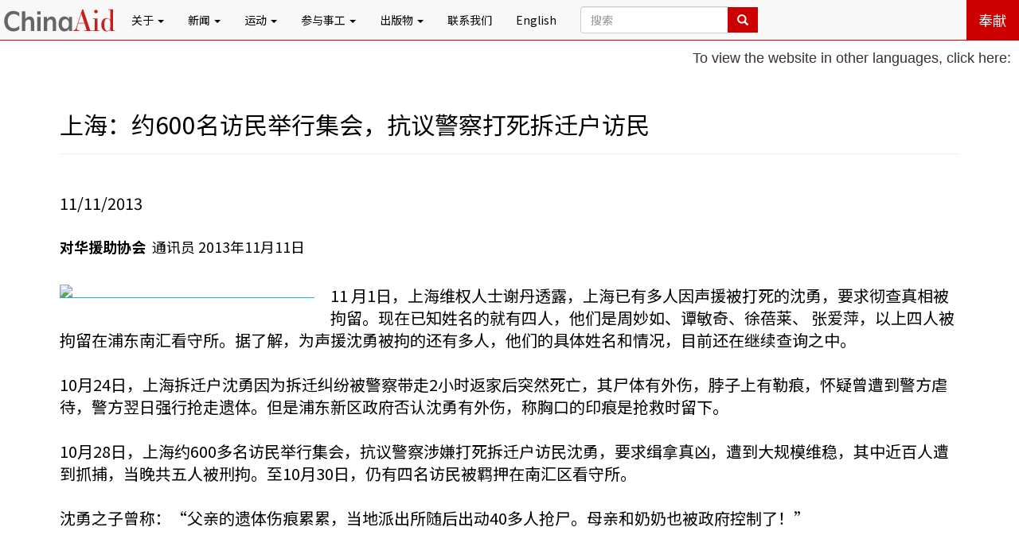

--- FILE ---
content_type: text/html; charset=UTF-8
request_url: https://www.chinaaid.net/2013/11/600.html
body_size: 11793
content:
<!DOCTYPE html>
<html dir='ltr' xmlns='http://www.w3.org/1999/xhtml' xmlns:b='http://www.google.com/2005/gml/b' xmlns:data='http://www.google.com/2005/gml/data' xmlns:expr='http://www.google.com/2005/gml/expr' xmlns:og='http://ogp.me/ns#'>
<head>
<link href='https://www.blogger.com/static/v1/widgets/2944754296-widget_css_bundle.css' rel='stylesheet' type='text/css'/>
<meta charset='utf-8'/>
<meta content='https://blogger.googleusercontent.com/img/b/R29vZ2xl/AVvXsEgX2H3bcBHSpIMqt7xaJ1GcdxAZfgr211ehm9PiqjobSFjoJU_BAc0iBezlrnqAz31SdFONkiOvxWEcfLHC9eJkmgTw440cTo2t5aX7smVjcStaJGyLFo7XywO2nRivHBoFBJTmE5PW98xk/s72-c/%E4%B8%8A%E6%B5%B7-1.png' property='og:image'/>
<meta content='width=device-width, initial-scale=1' name='viewport'/>
<meta content='对华援助协会是一个致力于在中国促进宗教自由和法治的国际非营利基督教人权组织' name='description'/>
<meta content='bob fu,china aid,chinaaid,傅希秋,对华援助协会,家庭教会,中国,宗教迫害,法治,人权,人权律师,宗教自由,德克萨斯,米德兰,Midland' name='keywords'/>
<meta content='INDEX, FOLLOW' name='ROBOTS'/>
<title>对华援助新闻网: 上海&#65306;约600名访民举行集会&#65292;抗议警察打死拆迁户访民</title>
<link crossorigin='anonymous' href='https://maxcdn.bootstrapcdn.com/bootstrap/3.3.7/css/bootstrap.min.css' integrity='sha384-BVYiiSIFeK1dGmJRAkycuHAHRg32OmUcww7on3RYdg4Va+PmSTsz/K68vbdEjh4u' rel='stylesheet'/>
<link href='https://maxcdn.bootstrapcdn.com/font-awesome/4.7.0/css/font-awesome.min.css' rel='stylesheet'/>
<link href='https://fonts.googleapis.com/css?family=Noto+Sans+SC:400,700' rel='stylesheet'/>
<script src='https://cdnjs.cloudflare.com/ajax/libs/modernizr/2.8.3/modernizr.min.js'></script>
<!-- Custom CSS -->
<style id='page-skin-1' type='text/css'><!--
body{
font-family: 'Noto Sans SC', sans-serif;
height: 100% !important;
padding-top:51px;
}
a{
color:#1cabe2;
border-bottom:1px solid #1cabe2;
text-decoration:none;
}
a:hover{
text-decoration:none;
background: #1cabe2;
color:#fff !important;
}
.a-black-noborder{
border-bottom:none !important;
color:#000 !important;
text-decoration:none !important;
}
.a-black-noborder:hover{
text-decoration:none;
background: #1cabe2;
color:#fff !important;
}
.a-noeffects:hover{
background: none;
color:#000 !important;
}
.font-red{
color:#cc0000 !important;
}
.font-blue{
color:#1cabe2 !important;
}
.font-black{
color:#000 !important;
}
.btn-red{
border-radius: 0 !important;
color: #fff !important;
background-color: #cc0000 !important;
transition:all 300ms;
}
.btn-red:hover{
background: #1cabe2 !important;
}
.btn-transparent-youtube{
border-radius: 0 !important;
color: #cc0000 !important;
border: 1px solid #cc0000 !important;
}
.btn-transparent-youtube:hover{
background: #cc0000 !important;
color: #fff !important;
}
.btn-transparent-facebook{
border-radius: 0 !important;
color: #3f5c94 !important;
border: 1px solid #3f5c94 !important;
}
.btn-transparent-facebook:hover{
background: #3f5c94 !important;
color: #fff !important;
}
.btn-transparent-twitter{
border-radius: 0 !important;
color: #34a4ec !important;
border: 1px solid #34a4ec !important;
}
.btn-transparent-twitter:hover{
background: #34a4ec !important;
color: #fff !important;
}
.btn-transparent-instagram{
border-radius: 0 !important;
color: #9619b5 !important;
border: 1px solid #9619b5 !important;
}
.btn-transparent-instagram:hover{
background: #9619b5 !important;
color: #fff !important;
}
.padding-top-bottom-20{
padding-top: 20px;
padding-bottom: 20px;
}
.padding-top-bottom-40{
padding-top: 40px;
padding-bottom: 40px;
}
.padding-left-right-20{
padding-left: 20px !important;
padding-right: 20px !important;
}
.padding-left-right-40{
padding-left: 40px !important;
padding-right: 40px !important;
}
img:hover{
-moz-box-shadow: 0 0 10px #1cabe2;
-webkit-box-shadow: 0 0 10px #1cabe2;
box-shadow: 0 0 10px #1cabe2;
}
.img-noeffects:hover{
-moz-box-shadow: none;
-webkit-box-shadow: none;
box-shadow: none;
}
p{
font-size: 18px;
}
.BLOG_mobile_video_class{
display:none;
}
.b-hbp-video, .b-uploaded{
width:70%;
min-height:400px;
}
.navbar{
margin:0 !important;
padding: 0 !important;
border-bottom:1px solid #cc0000 !important;
}
.navbar a{
border-bottom:none !important;
}
.navbar-brand{
padding: 0 !important;
}
.navbar-nav>li>a{
color:#000 !important;
}
.navbar-nav>li>a:hover, .navbar-nav>li>a:active{
background: #cc0000 !important;
color:#fff !important;
text-decoration: none !important;
}
.navbar-nav>li.open>a:hover,
.navbar-nav>li.open>a:focus{
background: #cc0000 !important;
color: #fff !important;
}
.navbar-nav>li>.dropdown-menu{
background-color: #cc0000 !important;
width:100%;
border-radius: 0;
}
.navbar-nav>li>.dropdown-menu>li>a{
color: #fff !important;
}
.navbar-nav>li>.dropdown-menu>li>a:hover{
background-color: #cc0000;
text-decoration:underline !important;
}
.navbar-nav .btn-red{
color: #fff !important;
border:none !important;
}
.navbar-nav .btn-red:hover{
background: #1cabe2 !important;
}
ul.widedropdown{
width:350% !important;
}
ul.mediumdropdown{
width:160% !important;
}
.dropdown-header{
color:#ffbf00 !important;
}
.breakingnews{
background: #cc0000;
color:#fff;
font-size:1.2em;
padding-left:20px;
}
.breakingnews a{
color:#fff !important;
border-bottom:none !important;
}
.topnews{
padding:0 !important;
}
.topnews h3{
display:inline-block;
margin-top: 20px !important;
width:100%;
}
.topnews img{
height:120px;
width:100%;
object-fit:cover;
border-radius:5px;
transition: box-shadow 500ms;
}
.topnews img:hover{
box-shadow:0 .5rem 1rem 0 rgba(0,0,0, .5)
}
.advocacynews img{
height:260px;
width:100%;
object-fit:cover;
border-radius:5px;
transition: box-shadow 500ms;
}
.advocacynews img:hover{
box-shadow:0 .5rem 1rem 0 rgba(0,0,0, .5)
}
.relatednews img{
width:100%;
height:300px;
object-fit:cover;
border-radius:5px;
}
.walkingwiththepersecuted{
color:#fff;
text-align:center;
}
.walkingwiththepersecuted .container{
background:#1cabe2;
}
.getinvolved{
text-align: center;
background: #ffbf00;
}
.getinvolved h1,.getinvolved h3{
margin-bottom: 30px;
}
.getinvolved>p{
margin-bottom: 60px;
}
.getinvolved .btn{
margin-bottom: 10px;
}
i.icon-center{
display: inline-block;
width: 100%;
text-align: center;
margin-bottom: 10px;
}
.getconnected{
text-align: center;
background: #e9eef3;
}
.getconnected h1,.getconnected h3{
margin-bottom: 30px;
}
.getconnected p{
margin-bottom: 30px;
}
.getconnected .btn{
margin-bottom: 10px;
}
footer{
text-align: center;
color:#fff;
background: #2F2F2F;
padding:20px 0 10px 0;
}
footer .btn-red{
width:50%;
font-size:20px;
text-align: center;
margin: 20px auto;
}
footer a{
color:#cc0000;
border-bottom:none !important;
}
footer a:hover{
color:#fff;
}
footer h3{
margin-bottom: 20px;
}
footer ul{
text-align: center;
}
#main {
padding:20px 10px 20px 10px;
font-size: 20px;
color:#000;
}
.indeximg{
width:200px;
height:200px;
}
.error-wrap{
text-align:center;
padding-top:20px;
}
.error-wrap h1, .error-wrap h3{
color:#000 !important;
}
.china18{
width:260px !important;
height:260px !important;
}
.writeletter{
width:240px;
height:240px;
}
.bob-left{
border-right:1px solid #eeeeee
}
.bob-right{
text-align:center;
}
.bob-right .btn-red{
border:1px solid #fff;
}
.double-agent-left{
border-right:1px solid #eee;
}
.double-agent-right{
text-align:center;
}
.double-agent-right .btn-red{
border:1px solid #fff;
}
#petitions img{
height:240px;
}
.hide{
display:none;
visibility:hidden;
}
#toTop{
position: fixed;
bottom: 10px;
right: 10px;
cursor: pointer;
display: none;
}
.panel-horizontal{
margin-bottom: 25px;
margin-left: 40px;
position: relative;
}
.panel-horizontal:before{
background: #cc0000;
border-radius: 2px;
bottom: -30px;
box-shadow: 0 0 3px rgba(0,0,0,0.2);
content: "";
height: 100%;
left: -30px;
position: absolute;
width: 3px;
}
.panel-horizontal:after{
background: #cc0000;
border-radius: 50%;
content: "";
height: 15px;
left: -36px;
position: absolute;
top: 10px;
width: 15px;
}
#ContactForm1_contact-form-success-message{
color: #1cabe2;
background:#fff;
text-align: center;
box-shadow:none;
border:none;
font-weight:bold;
font-size:20px;
}
#ContactForm1_contact-form-error-message{
color: #cc0000;
background:#fff;
text-align: center;
box-shadow:none;
border:none;
font-weight:bold;
font-size:20px;
}
#contactForm{
margin-top:110px;
}
#contactForm2{
margin-top:20px;
}
#contactForm input, #contactForm textarea{
border-radius:0;
}
.inline{
display:inline;
}
.overlay{
position:relative;
overflow:hidden;
}
.overlay+h4{
text-align:center !important;
}
.overlay-inner{
height:92%;
position:absolute;
z-index:1;
top:330px;
padding: 15px 20px;
-webkit-transition:0.3s;
-moz-transition:0.3s;
-ms-transition:0.3s;
-o-transition:0.3s;
transition:0.3s;
background:#cc0000;
color:#fff;
font-size:16px;
border-radius:5px;
}
.overlay:hover .overlay-inner{
top:0;
}
.tabbable-panel{
padding: 10px;
}
.tabbable-line > .nav-tabs{
border: none;
margin: 0px;
}
.tabbable-line > .nav-tabs > li{
margin-right: 2px;
}
.tabbable-line > .nav-tabs > li > a{
border: 0;
margin-right: 0;
color: #000;
}
.tabbable-line > .nav-tabs > li > a:hover{
color: #1cabe2 !important;
}
.tabbable-line > .nav-tabs > li.open, .tabbable-line > .nav-tabs > li:hover{
border-bottom: 4px solid #333333;
}
.tabbable-line > .nav-tabs > li.open > a, .tabbable-line > .nav-tabs > li:hover > a{
border: 0;
background: none !important;
color: #333333;
}
.tabbable-line > .nav-tabs > li.active{
border-bottom: 4px solid #1cabe2;
position: relative;
}
.tabbable-line > .nav-tabs > li.active > a{
border: 0;
}
.tabbable-line > .tab-content{
margin-top: -3px;
background-color: #fff;
border: 0;
border-top: 1px solid #eee;
padding: 15px 0;
}
/* Custom, iPhone Retina */
@media only screen and (min-width : 320px) and (max-width : 479px) {
.getconnected h3{
font-size:20px;
}
}
/* Extra Small Devices, Phones */
@media only screen and (min-width : 480px) and (max-width : 767px){
.inthenews{
padding: 0 30px !important;
}
}
/* Small Devices, Tablets */
@media only screen and (min-width : 768px) and (max-width : 991px){
.navbar-nav>li>a{
padding-left: 5px !important;
padding-right: 5px !important;
}
}
/* Medium Devices, Desktops */
@media only screen and (min-width : 992px){
}
/* Large Devices, Wide Screens */
@media only screen and (min-width : 1200px){
}
#homepagewrapper{
padding-top:10px;
padding-bottom:30px;
}
.paddingless{
padding:0;
}
.featurednews-content{
position:relative;
}
.featurednews-content h3{
color:#fff;
margin:0;
padding:10px;
width:100%;
position:absolute;
bottom: 0px;
left: 0px;
}
.imagecontainer:after{
content: '';
position: absolute;
width: 100%;
height:100%;
top:0;
left:0;
background:-webkit-linear-gradient(rgba(211,211,211,0.3), rgba(0,0,0,0.7));
background:-o-linear-gradient(rgba(211,211,211,0.3), rgba(0,0,0,0.7));
background:-moz-linear-gradient(rgba(211,211,211,0.3), rgba(0,0,0,0.7));
background:linear-gradient(rgba(211,211,211,0.3), rgba(0,0,0,0.7));
transition: all 1s;
-webkit-transition: all 1s;
border-bottom:1px solid #fff;
border-right:1px solid #fff;
}
.imagecontainer:hover:after{
opacity:0;
}
.imagecontainer:hover + h3{
background:rgba(0,0,0,0.6);
}
.imagecontainer img{
width:100%;
height:240px;
object-fit:cover;
}
.imagecontainer img.masonry-lg{
height:360px;
}
.donate-button {
width:180px;
height:40px;
border-radius:4px;
font-size:1.8rem;
background-color:#B03334;
color:#fff;
}
.donate-button:hover {
background-color:#a00;
}
.donate-card {
border-radius: 8px;
padding: 20px;
box-shadow: 0 8px 16px rgba(0, 0, 0, 0.2);
transition: box-shadow 0.3s ease-in-out;
padding:30px 0;
}
.donate-card-header {
margin-bottom:20px;
}

--></style>
<script>
//<![CDATA[

		numposts1 = 1;

		numposts3 = 3;

		numposts4 = 4;

		numposts5 = 5;

		numposts6 = 6;

		breakingnews = "突发新闻";

		featurednews = "d新闻中心";

        churhpersecutionnews = "a教会逼迫";

        hunamrightslawyernews = "a维权律师";

		caareview = "b对华评论";

		commentary = "理论百家";

		hotspot = "热点追踪", 

		advocacynews = "a公共外交", 

		zionchurch = "锡安教会", 

		inthenews = "a媒体报道",

		fromothermedia = "国际倡导",

        chinaaidawards = "对华奖项",

        chinaaidpublications = "b出版物",

		defaultimg = "https://blogger.googleusercontent.com/img/b/R29vZ2xl/AVvXsEggwumCtuUFXQo-KAWTRbAWIQ484Awg6sw1osHN5jTjtlu9Q9EDSYpRWSlH1F2GQ56rLuAnZUYfNRgKMRfiVG2aPWIKf5gJPwZJutXuk-p5quRNBtTpNaL0X6Yr7S6FkrEQLSt0mT0N9EU/s1600/ChinaAid+logo+default.jpg";

           function showbreakingnews(json)
                      {
						  if (json.feed.entry == null)
                          {
                             var s = document.getElementById("breakingnews");
							 s.className += " hide";
							 return;
                          }
                          for (var i = 0; i < json.feed.entry.length; i++)
                          {
                              var entry = json.feed.entry[i];
                              var posttitle = entry.title.$t;
                              var posturl = entry.url;
                              for (var j = 0; j < entry.link.length; j++) {
                                  if (entry.link[j].rel == 'alternate') {
                                      posturl = entry.link[j].href;
                                      break;
                                  }
                              }

                            var trtd = '突发新闻: <a class="a-black-noborder" href="' + posturl + '">' + posttitle + '</a>';

                              document.write(trtd);
                          }
                      }

function showfeaturednews(json)
            {
                for (var i = 0; i < json.feed.entry.length; i++)
                {
                    var entry = json.feed.entry[i];
                    var posttitle = entry.title.$t;
                    var posturl = entry.url;
                    var postcontent = entry.content.$t;
					var postimgsrc;

                    for (var j = 0; j < entry.link.length; j++) {
                        if (entry.link[j].rel == 'alternate') {
                            posturl = entry.link[j].href;
                            break;
                        }
                    }

                    a = postcontent.indexOf("<img");
                    b = postcontent.indexOf("src=\"",a);
                    c = postcontent.indexOf("\"",b+5);
                    d = postcontent.substr(b+5,c-b-5);
                    if((a!=-1)&&(b!=-1)&&(c!=-1)&&(d!=""))
                    {
                        postimgsrc = d;
                    }
                  	else{
						postimgsrc = defaultimg;
					}

if(i%2 == 0)
{
var trtd = '<div class="row"><div class="col-md-6 paddingless"><a href="' + posturl + '"><div class="featurednews-content"><div class="imagecontainer"><img class="img-responsive" src="' + postimgsrc + '"/></div><h3>' + posttitle + '</h3></div></a></div>';    
}
else
{
var trtd = '<div class="col-md-6 paddingless"><a href="' + posturl + '"><div class="featurednews-content"><div class="imagecontainer"><img class="img-responsive" src="' + postimgsrc + '"/></div><h3>' + posttitle + '</h3></div></a></div></div>';  
}
					document.write(trtd);
            }
            }

function showtopnews(json)
            {
                for (var i = 0; i < json.feed.entry.length; i++)
                {
                    var entry = json.feed.entry[i];
                    var posttitle = entry.title.$t;
                    var posturl = entry.url;
                    var postcontent = entry.content.$t;
					var postimgsrc;

                    for (var j = 0; j < entry.link.length; j++) {
                        if (entry.link[j].rel == 'alternate') {
                            posturl = entry.link[j].href;
                            break;
                        }
                    }

                    a = postcontent.indexOf("<img");
                    b = postcontent.indexOf("src=\"",a);
                    c = postcontent.indexOf("\"",b+5);
                    d = postcontent.substr(b+5,c-b-5);
                    if((a!=-1)&&(b!=-1)&&(c!=-1)&&(d!=""))
                    {
                        postimgsrc = d;
                    }
                  	else{
						postimgsrc = defaultimg;
					}

var trtd = '<div class="row"><div class="col-xs-4"><a href="' + posturl + '"><img class="img-responsive" src="' + postimgsrc + '"/></a></div><div class="col-xs-8"><br/><h4><a class="a-black-noborder" href="' + posturl + '">' + posttitle + '</a></h4></div></div><hr/>';

                    document.write(trtd);
                }
            }

function showadvocacynews(json)
            {
                for (var i = 0; i < json.feed.entry.length; i++)
                {
                    var entry = json.feed.entry[i];
                    var posttitle = entry.title.$t;
                    var posturl = entry.url;
                    var postcontent = entry.content.$t;
					var postimgsrc;

                    for (var j = 0; j < entry.link.length; j++) {
                        if (entry.link[j].rel == 'alternate') {
                            posturl = entry.link[j].href;
                            break;
                        }
                    }

                    a = postcontent.indexOf("<img");
                    b = postcontent.indexOf("src=\"",a);
                    c = postcontent.indexOf("\"",b+5);
                    d = postcontent.substr(b+5,c-b-5);
                    if((a!=-1)&&(b!=-1)&&(c!=-1)&&(d!=""))
                    {
                        postimgsrc = d;
                    }
                  	else{
						postimgsrc = defaultimg;
					}

var trtd = '<div class="col-sm-4"><a href="' + posturl + '"><img class="img-responsive" src="' + postimgsrc + '"/></a><h4><a class="a-black-noborder" href="' + posturl + '">' + posttitle + '</a></h4></div>';

                    document.write(trtd);
                }
            }

      function showinthenews(json)
      {
        for (var i = 0; i < json.feed.entry.length; i++)
        {
          if (i == json.feed.entry.length)
          {
            break;
          }
          var entry = json.feed.entry[i];
          var posttitle = entry.title.$t;
          var posturl = entry.url;

          for (var j = 0; j < entry.link.length; j++) {
            if (entry.link[j].rel == 'alternate') {
              posturl = entry.link[j].href;
              break;
            }
          }

          var trtd = '<div class="row"><div class="col-md-12"><h4><a class="a-black-noborder" href="' + posturl + '">' + posttitle + '</a></h4></div></div><hr>';

          document.write(trtd);
        }
      }   
       //]]>
</script>
<script type='text/javascript'>
  function googleTranslateElementInit() {
    new google.translate.TranslateElement({
      pageLanguage: 'zh-CN',
      layout: google.translate.TranslateElement.InlineLayout.SIMPLE
    }, 'google_translate_element');
  }
</script>
<script src='//translate.google.com/translate_a/element.js?cb=googleTranslateElementInit' type='text/javascript'>
</script>
<link href='https://www.blogger.com/dyn-css/authorization.css?targetBlogID=2443613241032736832&amp;zx=da349609-ec34-43cf-a65e-1a027ce2ab57' media='none' onload='if(media!=&#39;all&#39;)media=&#39;all&#39;' rel='stylesheet'/><noscript><link href='https://www.blogger.com/dyn-css/authorization.css?targetBlogID=2443613241032736832&amp;zx=da349609-ec34-43cf-a65e-1a027ce2ab57' rel='stylesheet'/></noscript>
<meta name='google-adsense-platform-account' content='ca-host-pub-1556223355139109'/>
<meta name='google-adsense-platform-domain' content='blogspot.com'/>

</head>
<body>
<!--[if lt IE 8]> <p class="browserupgrade">You are using an <strong>outdated</strong> browser. Please <a href="https://browsehappy.com/">upgrade your browser</a> to improve your experience.</p> <![endif]-->
<header>
<!-- Google Translate Dropdown -->
<!-- Google Translate Instruction and Dropdown -->
<div style='float: right; padding: 10px; z-index: 999; text-align: right; font-size: 14px; font-family: Arial, sans-serif;'>
<p style='margin: 0 0 4px;'>To view the website in other languages, click here:</p>
<div id='google_translate_element'></div>
</div>
<nav class='navbar navbar-default navbar-fixed-top'>
<div class='container-fluid'>
<!-- Brand and toggle get grouped for better mobile display -->
<div class='navbar-header'>
<button aria-expanded='false' class='navbar-toggle collapsed' data-target='#bs-example-navbar-collapse-1' data-toggle='collapse' type='button'>
<span class='sr-only'>Toggle navigation</span>
<span class='icon-bar'></span>
<span class='icon-bar'></span>
<span class='icon-bar'></span>
</button>
<a class='navbar-brand' href='/'><img class='img-responsive img-noeffects' src='https://blogger.googleusercontent.com/img/b/R29vZ2xl/AVvXsEiYk1c7Hifhh4z6iVSlPUN87GFUVDq809JBndTchvqlo4Z-ZMpdUrVtDdFQmY28g-0iYNzU0Co3T1rqRDP3UOAIGITKSlpgvkIlXsLW384NWLf0GjxWWTD8Y7M8pjA6u8pUsgB1yByvqBg/s1600/Website+header+logo+5-30-17.png'/></a>
</div>
<!-- Collect the nav links, forms, and other content for toggling -->
<div class='collapse navbar-collapse' id='bs-example-navbar-collapse-1'>
<ul class='nav navbar-nav'>
<li class='dropdown'>
<a aria-expanded='false' aria-haspopup='true' class='dropdown-toggle' data-toggle='dropdown' href='#' role='button'>关于 <span class='caret'></span></a>
<ul class='dropdown-menu'>
<li><a href='/p/bob-fu.html'>傅希秋牧师</a></li>
<li class='divider' role='separator'></li>
<li><a href='/p/history.html'>历史</a></li>
<li><a href='/p/mission.html'>使命</a></li>
<li><a href='/p/statement-of-faith.html'>信仰宣言</a></li>
<li class='divider' role='separator'></li>
<li><a href='/p/partners.html'>合作机构</a></li>
<li><a href='/p/advisory-board.html'>顾问委员会</a></li>
</ul>
</li>
<li class='dropdown'>
<a aria-expanded='false' aria-haspopup='true' class='dropdown-toggle' data-toggle='dropdown' href='#' role='button'>新闻 <span class='caret'></span></a>
<ul class='dropdown-menu widedropdown'>
<li><a href='/search/label/d新闻中心?&max-results=8'>焦点新闻</a></li>
<li><a href='/search/label/a教会逼迫?&max-results=8'>宗教自由</a></li>
<li><a href='/search/label/a维权律师?&max-results=8'>人权法治</a></li>
<li><a href='/search/label/热点追踪?&max-results=8'>热点追踪</a></li>
<li><a href='/search/label/a公共外交?&max-results=8'>公共外交</a></li>
<li><a href='/search/label/a媒体报道?&max-results=8'>媒体报道</a></li>
<li><a href='/search/label/b对华评论?&max-results=8'>对华评论</a></li>
<li><a href='/search/label/理论百家?&max-results=8'>理论百家</a></li>
<li><a href='/search/label/d转载新闻?&max-results=8'>国际倡导</a></li>
<li><a href='/search/label/人权侵犯?&max-results=8'>人权侵犯</a></li>
<li><a href='/search/label/公民社会?&max-results=8'>公民社会</a></li>
<li><a href='/search/label/对华奖项?&max-results=8'>对华奖项</a></li>
<li><a href='/search/label/b出版物?&max-results=8'>出版物</a></li>
<li class='divider' role='separator'></li>
<li><a href='/p/view-persecution-by-chinese-province.html'>按省市查看</a></li>
</ul>
</li>
<li class='dropdown'>
<a aria-expanded='false' aria-haspopup='true' class='dropdown-toggle' data-toggle='dropdown' href='#' role='button'>运动 <span class='caret'></span></a>
<ul class='dropdown-menu'>
<li><a href='/p/free-yanghua.html'>释放仰华</a></li>
<li><a href='/p/free-alim.html'>释放阿里木江</a></li>
</ul>
</li>
<li class='dropdown'>
<a aria-expanded='false' aria-haspopup='true' class='dropdown-toggle' data-toggle='dropdown' href='#' role='button'>参与事工 <span class='caret'></span></a>
<ul class='dropdown-menu'>
<li><a href='/p/write-letters.html'>写信给受害者</a></li>
<li><a href='/p/report-abuses.html'>爆料</a></li>
<li class='divider' role='separator'></li>
<li><a href='/p/donate.html'>奉献</a></li>
</ul>
</li>
<li class='dropdown'>
<a aria-expanded='false' aria-haspopup='true' class='dropdown-toggle' data-toggle='dropdown' href='#' role='button'>出版物 <span class='caret'></span></a>
<ul class='dropdown-menu widedropdown'>
<li><a href='/p/annual-persecution-reports.html'>年度迫害报告</a></li>
<li><a href='/p/chinese-law-and-religion-monitor_4.html'>中国法治与宗教观察</a></li>
</ul>
</li>
<li><a href='/p/contact_4.html'>联系我们</a></li>
<li><a href='http://www.chinaaid.org/' target='_blank'>English</a></li>
<li>
<form action='/search' class='navbar-form' method='get'>
<div class='input-group'>
<input class='form-control' name='q' placeholder='搜索' required='true' type='text'/>
<input class='form-control' name='by-date' type='hidden' value='true'/>
<span class='input-group-btn'>
<button class='btn btn-red' type='submit'>
<i class='glyphicon glyphicon-search'></i>
</button>
</span>
</div>
</form>
</li>
</ul>
<ul class='nav navbar-nav navbar-right'>
<li><a class='btn btn-red btn-lg' href='/p/donate.html'>奉献</a></li>
</ul>
</div><!-- /.navbar-collapse -->
</div><!-- /.container-fluid -->
</nav>
</header>
<!-- Main Content -->
<div class='container' id='main'>
<div class='row'>
<div class='col-xs-12'>
<div class='main section' id='main' name='主体'><div class='widget Blog' data-version='1' id='Blog1'>
<div class='blog-posts hfeed'>

          <div class="date-outer">
        

          <div class="date-posts">
        
<div class='post-outer'>
<meta content='summary' name='twitter:card'/>
<meta content='@chinaaidchinese' name='twitter:site'/>
<meta content='@chinaaidchinese' name='twitter:creator'/>
<meta content='www.chinaaid.net' name='twitter:domain'/>
<meta content='https://blogger.googleusercontent.com/img/b/R29vZ2xl/AVvXsEgX2H3bcBHSpIMqt7xaJ1GcdxAZfgr211ehm9PiqjobSFjoJU_BAc0iBezlrnqAz31SdFONkiOvxWEcfLHC9eJkmgTw440cTo2t5aX7smVjcStaJGyLFo7XywO2nRivHBoFBJTmE5PW98xk/s320/%E4%B8%8A%E6%B5%B7-1.png' name='twitter:image:src'/>
<meta content='上海：约600名访民举行集会，抗议警察打死拆迁户访民' name='twitter:title'/>
<meta content='对华援助协会   通讯员 2013年11月11日     11 月1日，上海维权人士谢丹透露，上海已有多人因声援被打死的沈勇，要求彻查真相被拘留。现在已知姓名的就有四人，他们是周妙如、谭敏奇、徐蓓莱、 张爱萍，以上四人被拘留在浦东南汇看守所。据了解，为声援沈勇被拘的还有多人，他们...' name='twitter:description'/>
<meta content='' name='twitter:url'/>
<h2>
上海&#65306;约600名访民举行集会&#65292;抗议警察打死拆迁户访民
</h2>
<hr/>
<script src='//s7.addthis.com/js/300/addthis_widget.js#pubid=ra-5993085726252c52' type='text/javascript'></script>
<div class='addthis_toolbox addthis_default_style addthis_32x32_style'>
<a class='addthis_button_facebook a-noeffects'></a>
<a class='addthis_button_twitter a-noeffects'></a>
<a class='addthis_button_whatsapp a-noeffects'></a>
<a class='addthis_button_wechat a-noeffects'></a>
<a class='addthis_button_tencentqq a-noeffects'></a>
<a class='addthis_button_sinaweibo a-noeffects'></a>
<a class='addthis_button_tencentweibo a-noeffects'></a>
<a class='addthis_button_email a-noeffects'></a>
<a class='addthis_button_compact a-noeffects'></a>
</div><br/>
<span class='heading-date'>11/11/2013</span><br/><br/>
<div class='post-entry'>
<p><b>对华援助协会&nbsp;</b>&nbsp;通讯员 2013年11月11日<br />
<br />
<div class="separator" style="clear: both; text-align: center;">
<a href="https://blogger.googleusercontent.com/img/b/R29vZ2xl/AVvXsEgX2H3bcBHSpIMqt7xaJ1GcdxAZfgr211ehm9PiqjobSFjoJU_BAc0iBezlrnqAz31SdFONkiOvxWEcfLHC9eJkmgTw440cTo2t5aX7smVjcStaJGyLFo7XywO2nRivHBoFBJTmE5PW98xk/s1600/%E4%B8%8A%E6%B5%B7-1.png" imageanchor="1" style="clear: left; float: left; margin-bottom: 1em; margin-right: 1em;"><img border="0" height="251" src="https://blogger.googleusercontent.com/img/b/R29vZ2xl/AVvXsEgX2H3bcBHSpIMqt7xaJ1GcdxAZfgr211ehm9PiqjobSFjoJU_BAc0iBezlrnqAz31SdFONkiOvxWEcfLHC9eJkmgTw440cTo2t5aX7smVjcStaJGyLFo7XywO2nRivHBoFBJTmE5PW98xk/s320/%E4%B8%8A%E6%B5%B7-1.png" width="320" /></a></div>
11 月1日&#65292;上海维权人士谢丹透露&#65292;上海已有多人因声援被打死的沈勇&#65292;要求彻查真相被拘留&#12290;现在已知姓名的就有四人&#65292;他们是周妙如&#12289;谭敏奇&#12289;徐蓓莱&#12289; 张爱萍&#65292;以上四人被拘留在浦东南汇看守所&#12290;据了解&#65292;为声援沈勇被拘的还有多人&#65292;他们的具体姓名和情况&#65292;目前还在继续查询之中&#12290;<br />
<br />
10月24日&#65292;上海拆迁户沈勇因为拆迁纠纷被警察带走2小时返家后突然死亡&#65292;其尸体有外伤&#65292;脖子上有勒痕&#65292;怀疑曾遭到警方虐待&#65292;警方翌日强行抢走遗体&#12290;但是浦东新区政府否认沈勇有外伤&#65292;称胸口的印痕是抢救时留下&#12290;<br />
<br />
10月28日&#65292;上海约600多名访民举行集会&#65292;抗议警察涉嫌打死拆迁户访民沈勇&#65292;要求缉拿真凶&#65292;遭到大规模维稳&#65292;其中近百人遭到抓捕&#65292;当晚共五人被刑拘&#12290;至10月30日&#65292;仍有四名访民被羁押在南汇区看守所&#12290;<br />
<br />
沈勇之子曾称&#65306;&#8220;父亲的遗体伤痕累累&#65292;当地派出所随后出动40多人抢尸&#12290;母亲和奶奶也被政府控制了&#65281;&#8221;<br />
<br />
<div class="separator" style="clear: both; text-align: center;">
<a href="https://blogger.googleusercontent.com/img/b/R29vZ2xl/AVvXsEij4L-oBJs7ughHc5zk07a49Be2KdBnh6kvMuh6HNbkrOY6qy9nOwJRs2Bg-P-Nya3M1CIiBqjxqGM_f4fa-6O74gmaqoG-7gyF8Q559ERcfeez8QYBEg76y_YIszlhxnck-pDTILUTTFOV/s1600/%E4%B8%8A%E6%B5%B7.png" imageanchor="1" style="margin-left: 1em; margin-right: 1em;"><img border="0" src="https://blogger.googleusercontent.com/img/b/R29vZ2xl/AVvXsEij4L-oBJs7ughHc5zk07a49Be2KdBnh6kvMuh6HNbkrOY6qy9nOwJRs2Bg-P-Nya3M1CIiBqjxqGM_f4fa-6O74gmaqoG-7gyF8Q559ERcfeez8QYBEg76y_YIszlhxnck-pDTILUTTFOV/s1600/%E4%B8%8A%E6%B5%B7.png" /></a></div>
<br />
<br />
<br />
<br />
<br />
<br />
</p>
</div>
<div style='visibility:hidden;display: none;'>
<div class='blog-pager' id='blog-pager'>
<span id='blog-pager-newer-link'>
<a class='blog-pager-newer-link btn btn-red' href='https://www.chinaaid.net/2013/11/blog-post_457.html' id='Blog1_blog-pager-newer-link' title='较新的博文'>上一页</a>
</span>
<span id='blog-pager-older-link'>
<a class='blog-pager-older-link btn btn-red' href='https://www.chinaaid.net/2013/11/blog-post_2990.html' id='Blog1_blog-pager-older-link' title='较早的博文'>下一页</a>
</span>
<a class='home-link btn btn-red' href='https://www.chinaaid.net/'>首页</a>
</div>
<div class='clear'></div>
</div>
<div class='comments' id='comments'>
<a name='comments'></a>
</div>
</div>

        </div></div>
      
</div>
<div class='post-feeds'>
</div>
</div></div>
</div>
</div>
</div>
<footer>
<div class='container'>
<div class='row'>
<div class='col-md-4'>
<a class='btn btn-block btn-red' href='/p/donate.html'>奉献</a>
<a class='a-noeffects' href='https://www.ecfa.org/MemberProfile.aspx?ID=31338'><img class='img-noeffects' src='https://blogger.googleusercontent.com/img/b/R29vZ2xl/AVvXsEicJyCP9voNIbDca5B5YBIEeq_bVV5uAp-VMuyhzksKUvK1yYBADzU6MPP510B6dqQGY56ocsXtv9WowFneJcGcOuiis97DI6mW4rLNRCPq2dwr9EcA4Ah4br9wj8ko8GSkT2dfe4Jy0yY/s1600/ECFA_Accredited1.png'/></a>
<a class='a-noeffects' href='https://www.guidestar.org/profile/42-1560745'><img class='img-noeffects' src='https://blogger.googleusercontent.com/img/b/R29vZ2xl/AVvXsEgg6opgxX0Wr5cqmkCoqrGydc_fj942EZZY-AOIHq-JbCjSJEzu04T2OkV1sVBeQLJdqT6Q669bpYLEk2fZem8ngijlZBWP_W3rdqWQlEjmiZhPlei2R3rNBqdVuMjIzrk7szo1Yl7Nflc/s1600/GuideStar.png'/></a>
</div>
<div class='col-md-4'>
<h3>对华援助协会</h3>
<p>
<i aria-hidden='true' class='fa fa-envelope-o'></i><a href='mailto:info@chinaaid.org'> info@chinaaid.org</a><br/>
<i aria-hidden='true' class='fa fa-phone-square'></i><a href='tel:info@4326896985'> +1(432)689-6985</a><br/>
<i aria-hidden='true' class='fa fa-location-arrow'></i> P.O. Box 8513<br/> Midland, TX, 79708<br/>
<a class='btn btn-red' href='/p/contact_4.html'>联系我们</a>
</p>
</div>
<div class='col-md-4'>
<h3>相关链接</h3>
<ul class='list-unstyled'>
<li><i aria-hidden='true' class='fa fa-lg fa-arrow-circle-right'></i><a href='http://afcresources.org/contents/en-us/d351.html'> 购买中文圣经</a></li>
<li><i aria-hidden='true' class='fa fa-lg fa-arrow-circle-right'></i><a href='https://www.cecc.gov/'> 美国国会中国问题委员会</a></li>
<li><i aria-hidden='true' class='fa fa-lg fa-arrow-circle-right'></i><a href='http://www.uscirf.gov/'> 美国国会国际宗教自由委员会</a></li>
<li><i aria-hidden='true' class='fa fa-lg fa-arrow-circle-right'></i><a href='https://www.state.gov/j/drl/irf/'> 美国国务院国际宗教自由办公室</a></li>
</ul>
<br/>
<a class='btn btn-transparent-facebook' href='https://www.facebook.com/chinaaidchinese/' type='button'><i aria-hidden='true' class='fa fa-facebook'></i> Facebook</a>
<a class='btn btn-transparent-twitter' href='https://twitter.com/chinaaidchinese/' type='button'><i aria-hidden='true' class='fa fa-twitter'></i> Twitter</a>
<a class='btn btn-transparent-youtube' href='https://www.youtube.com/user/ChinaAidAssn/' type='button'><i aria-hidden='true' class='fa fa-youtube-play'></i> Youtube</a>
</div>
</div>
<hr/>
</div>
<div>
<p class='text-center'>&#169;<script>document.write(new Date().getFullYear());</script> 对华援助协会版权所有</p>
</div>
</footer>
<script crossorigin='anonymous' integrity='sha256-2+LznWeWgL7AJ1ciaIG5rFP7GKemzzl+K75tRyTByOE=' src='https://code.jquery.com/jquery-1.10.0.min.js'></script>
<script crossorigin='anonymous' integrity='sha384-Tc5IQib027qvyjSMfHjOMaLkfuWVxZxUPnCJA7l2mCWNIpG9mGCD8wGNIcPD7Txa' src='https://maxcdn.bootstrapcdn.com/bootstrap/3.3.7/js/bootstrap.min.js'></script>
<script>
        $(document).ready(function(){  
		
		$("#main img").addClass("img-responsive");

		$('body').append("<div class='btn btn-red' id='toTop'><span class='glyphicon glyphicon-chevron-up'></span>顶部</div>");

		$(window).scroll(function(){
          if($(this).scrollTop() != 0){
              $('#toTop').fadeIn();
          }
          else{
              $('#toTop').fadeOut();
          }
		});

        $('#toTop').click(function(){
            $("html, body").animate({ scrollTop: 0 }, 600);
            return false;
        });

        });
        </script>

<script type="text/javascript" src="https://www.blogger.com/static/v1/widgets/2028843038-widgets.js"></script>
<script type='text/javascript'>
window['__wavt'] = 'AOuZoY7Qq79FhBN2jn4hIkOvK-nF3JxyCQ:1769048955069';_WidgetManager._Init('//www.blogger.com/rearrange?blogID\x3d2443613241032736832','//www.chinaaid.net/2013/11/600.html','2443613241032736832');
_WidgetManager._SetDataContext([{'name': 'blog', 'data': {'blogId': '2443613241032736832', 'title': '\u5bf9\u534e\u63f4\u52a9\u65b0\u95fb\u7f51', 'url': 'https://www.chinaaid.net/2013/11/600.html', 'canonicalUrl': 'https://www.chinaaid.net/2013/11/600.html', 'homepageUrl': 'https://www.chinaaid.net/', 'searchUrl': 'https://www.chinaaid.net/search', 'canonicalHomepageUrl': 'https://www.chinaaid.net/', 'blogspotFaviconUrl': 'https://www.chinaaid.net/favicon.ico', 'bloggerUrl': 'https://www.blogger.com', 'hasCustomDomain': true, 'httpsEnabled': true, 'enabledCommentProfileImages': true, 'gPlusViewType': 'FILTERED_POSTMOD', 'adultContent': false, 'analyticsAccountNumber': 'UA-59092563-1', 'encoding': 'UTF-8', 'locale': 'zh-CN', 'localeUnderscoreDelimited': 'zh_cn', 'languageDirection': 'ltr', 'isPrivate': false, 'isMobile': false, 'isMobileRequest': false, 'mobileClass': '', 'isPrivateBlog': false, 'isDynamicViewsAvailable': true, 'feedLinks': '\x3clink rel\x3d\x22alternate\x22 type\x3d\x22application/atom+xml\x22 title\x3d\x22\u5bf9\u534e\u63f4\u52a9\u65b0\u95fb\u7f51 - Atom\x22 href\x3d\x22https://www.chinaaid.net/feeds/posts/default\x22 /\x3e\n\x3clink rel\x3d\x22alternate\x22 type\x3d\x22application/rss+xml\x22 title\x3d\x22\u5bf9\u534e\u63f4\u52a9\u65b0\u95fb\u7f51 - RSS\x22 href\x3d\x22https://www.chinaaid.net/feeds/posts/default?alt\x3drss\x22 /\x3e\n\x3clink rel\x3d\x22service.post\x22 type\x3d\x22application/atom+xml\x22 title\x3d\x22\u5bf9\u534e\u63f4\u52a9\u65b0\u95fb\u7f51 - Atom\x22 href\x3d\x22https://www.blogger.com/feeds/2443613241032736832/posts/default\x22 /\x3e\n\n\x3clink rel\x3d\x22alternate\x22 type\x3d\x22application/atom+xml\x22 title\x3d\x22\u5bf9\u534e\u63f4\u52a9\u65b0\u95fb\u7f51 - Atom\x22 href\x3d\x22https://www.chinaaid.net/feeds/4104421813973245734/comments/default\x22 /\x3e\n', 'meTag': '', 'adsenseHostId': 'ca-host-pub-1556223355139109', 'adsenseHasAds': false, 'adsenseAutoAds': false, 'boqCommentIframeForm': true, 'loginRedirectParam': '', 'isGoogleEverywhereLinkTooltipEnabled': true, 'view': '', 'dynamicViewsCommentsSrc': '//www.blogblog.com/dynamicviews/4224c15c4e7c9321/js/comments.js', 'dynamicViewsScriptSrc': '//www.blogblog.com/dynamicviews/6e0d22adcfa5abea', 'plusOneApiSrc': 'https://apis.google.com/js/platform.js', 'disableGComments': true, 'interstitialAccepted': false, 'sharing': {'platforms': [{'name': '\u83b7\u53d6\u94fe\u63a5', 'key': 'link', 'shareMessage': '\u83b7\u53d6\u94fe\u63a5', 'target': ''}, {'name': 'Facebook', 'key': 'facebook', 'shareMessage': '\u5206\u4eab\u5230 Facebook', 'target': 'facebook'}, {'name': 'BlogThis!', 'key': 'blogThis', 'shareMessage': 'BlogThis!', 'target': 'blog'}, {'name': 'X', 'key': 'twitter', 'shareMessage': '\u5206\u4eab\u5230 X', 'target': 'twitter'}, {'name': 'Pinterest', 'key': 'pinterest', 'shareMessage': '\u5206\u4eab\u5230 Pinterest', 'target': 'pinterest'}, {'name': '\u7535\u5b50\u90ae\u4ef6', 'key': 'email', 'shareMessage': '\u7535\u5b50\u90ae\u4ef6', 'target': 'email'}], 'disableGooglePlus': true, 'googlePlusShareButtonWidth': 0, 'googlePlusBootstrap': '\x3cscript type\x3d\x22text/javascript\x22\x3ewindow.___gcfg \x3d {\x27lang\x27: \x27zh_CN\x27};\x3c/script\x3e'}, 'hasCustomJumpLinkMessage': false, 'jumpLinkMessage': '\u9605\u8bfb\u5168\u6587', 'pageType': 'item', 'postId': '4104421813973245734', 'postImageThumbnailUrl': 'https://blogger.googleusercontent.com/img/b/R29vZ2xl/AVvXsEgX2H3bcBHSpIMqt7xaJ1GcdxAZfgr211ehm9PiqjobSFjoJU_BAc0iBezlrnqAz31SdFONkiOvxWEcfLHC9eJkmgTw440cTo2t5aX7smVjcStaJGyLFo7XywO2nRivHBoFBJTmE5PW98xk/s72-c/%E4%B8%8A%E6%B5%B7-1.png', 'postImageUrl': 'https://blogger.googleusercontent.com/img/b/R29vZ2xl/AVvXsEgX2H3bcBHSpIMqt7xaJ1GcdxAZfgr211ehm9PiqjobSFjoJU_BAc0iBezlrnqAz31SdFONkiOvxWEcfLHC9eJkmgTw440cTo2t5aX7smVjcStaJGyLFo7XywO2nRivHBoFBJTmE5PW98xk/s320/%E4%B8%8A%E6%B5%B7-1.png', 'pageName': '\u4e0a\u6d77\uff1a\u7ea6600\u540d\u8bbf\u6c11\u4e3e\u884c\u96c6\u4f1a\uff0c\u6297\u8bae\u8b66\u5bdf\u6253\u6b7b\u62c6\u8fc1\u6237\u8bbf\u6c11', 'pageTitle': '\u5bf9\u534e\u63f4\u52a9\u65b0\u95fb\u7f51: \u4e0a\u6d77\uff1a\u7ea6600\u540d\u8bbf\u6c11\u4e3e\u884c\u96c6\u4f1a\uff0c\u6297\u8bae\u8b66\u5bdf\u6253\u6b7b\u62c6\u8fc1\u6237\u8bbf\u6c11', 'metaDescription': ''}}, {'name': 'features', 'data': {}}, {'name': 'messages', 'data': {'edit': '\u4fee\u6539', 'linkCopiedToClipboard': '\u94fe\u63a5\u5df2\u590d\u5236\u5230\u526a\u8d34\u677f\uff01', 'ok': '\u786e\u5b9a', 'postLink': '\u535a\u6587\u94fe\u63a5'}}, {'name': 'template', 'data': {'name': 'custom', 'localizedName': '\u81ea\u5b9a\u4e49', 'isResponsive': false, 'isAlternateRendering': false, 'isCustom': true}}, {'name': 'view', 'data': {'classic': {'name': 'classic', 'url': '?view\x3dclassic'}, 'flipcard': {'name': 'flipcard', 'url': '?view\x3dflipcard'}, 'magazine': {'name': 'magazine', 'url': '?view\x3dmagazine'}, 'mosaic': {'name': 'mosaic', 'url': '?view\x3dmosaic'}, 'sidebar': {'name': 'sidebar', 'url': '?view\x3dsidebar'}, 'snapshot': {'name': 'snapshot', 'url': '?view\x3dsnapshot'}, 'timeslide': {'name': 'timeslide', 'url': '?view\x3dtimeslide'}, 'isMobile': false, 'title': '\u4e0a\u6d77\uff1a\u7ea6600\u540d\u8bbf\u6c11\u4e3e\u884c\u96c6\u4f1a\uff0c\u6297\u8bae\u8b66\u5bdf\u6253\u6b7b\u62c6\u8fc1\u6237\u8bbf\u6c11', 'description': '\u5bf9\u534e\u63f4\u52a9\u534f\u4f1a\u662f\u4e00\u5bb6\u975e\u76c8\u5229\u6027\u57fa\u7763\u6559\u4eba\u6743\u673a\u6784\u3002\u6211\u4eec\u81f4\u529b\u4e8e\u63a8\u52a8\u4e2d\u56fd\u7684\u5b97\u6559\u81ea\u7531\u3001\u4eba\u6743\u548c\u6cd5\u6cbb\u7684\u53d1\u5c55', 'featuredImage': 'https://blogger.googleusercontent.com/img/b/R29vZ2xl/AVvXsEgX2H3bcBHSpIMqt7xaJ1GcdxAZfgr211ehm9PiqjobSFjoJU_BAc0iBezlrnqAz31SdFONkiOvxWEcfLHC9eJkmgTw440cTo2t5aX7smVjcStaJGyLFo7XywO2nRivHBoFBJTmE5PW98xk/s320/%E4%B8%8A%E6%B5%B7-1.png', 'url': 'https://www.chinaaid.net/2013/11/600.html', 'type': 'item', 'isSingleItem': true, 'isMultipleItems': false, 'isError': false, 'isPage': false, 'isPost': true, 'isHomepage': false, 'isArchive': false, 'isLabelSearch': false, 'postId': 4104421813973245734}}]);
_WidgetManager._RegisterWidget('_BlogView', new _WidgetInfo('Blog1', 'main', document.getElementById('Blog1'), {'cmtInteractionsEnabled': false, 'lightboxEnabled': true, 'lightboxModuleUrl': 'https://www.blogger.com/static/v1/jsbin/1186460720-lbx__zh_cn.js', 'lightboxCssUrl': 'https://www.blogger.com/static/v1/v-css/828616780-lightbox_bundle.css'}, 'displayModeFull'));
</script>
</body>
</html>